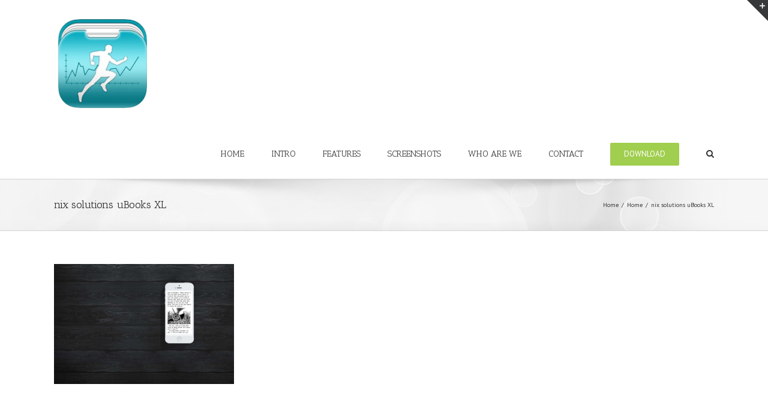

--- FILE ---
content_type: text/html; charset=UTF-8
request_url: http://nix-solutions-uactive.com/home/ubooks-bg1/
body_size: 11564
content:
<!DOCTYPE html>
<html class="" lang="en-US"
	prefix="og: https://ogp.me/ns#"  prefix="og: http://ogp.me/ns# fb: http://ogp.me/ns/fb#">
<head>
	
	<meta http-equiv="Content-Type" content="text/html; charset=utf-8"/>

	
	<!--[if lte IE 8]>
	<script type="text/javascript" src="http://nix-solutions-uactive.com/wp-content/themes/Avada/assets/js/html5shiv.js"></script>
	<![endif]-->

	
	<meta name="viewport" content="width=device-width, initial-scale=1" />
	<title>nix solutions uBooks XL | NIX Solutions Reviews | uActive App</title>
						<script>
							/* You can add more configuration options to webfontloader by previously defining the WebFontConfig with your options */
							if ( typeof WebFontConfig === "undefined" ) {
								WebFontConfig = new Object();
							}
							WebFontConfig['google'] = {families: ['Antic+Slab:400', 'PT+Sans:400']};

							(function() {
								var wf = document.createElement( 'script' );
								wf.src = 'https://ajax.googleapis.com/ajax/libs/webfont/1.5.3/webfont.js';
								wf.type = 'text/javascript';
								wf.async = 'true';
								var s = document.getElementsByTagName( 'script' )[0];
								s.parentNode.insertBefore( wf, s );
							})();
						</script>
						
		<!-- All in One SEO 4.0.18 -->
		<meta property="og:site_name" content="NIX Solutions Reviews | uActive App | Mobile App by NIX Solutions feedbacks" />
		<meta property="og:type" content="article" />
		<meta property="og:title" content="nix solutions uBooks XL | NIX Solutions Reviews | uActive App" />
		<meta property="article:published_time" content="2016-04-26T08:37:05Z" />
		<meta property="article:modified_time" content="2016-04-26T08:37:43Z" />
		<meta property="twitter:card" content="summary" />
		<meta property="twitter:domain" content="nix-solutions-uactive.com" />
		<meta property="twitter:title" content="nix solutions uBooks XL | NIX Solutions Reviews | uActive App" />
		<meta name="google" content="nositelinkssearchbox" />
		<script type="application/ld+json" class="aioseo-schema">
			{"@context":"https:\/\/schema.org","@graph":[{"@type":"WebSite","@id":"http:\/\/nix-solutions-uactive.com\/#website","url":"http:\/\/nix-solutions-uactive.com\/","name":"NIX Solutions Reviews | uActive App","description":"Mobile App by NIX Solutions feedbacks","publisher":{"@id":"http:\/\/nix-solutions-uactive.com\/#organization"}},{"@type":"Organization","@id":"http:\/\/nix-solutions-uactive.com\/#organization","name":"NIX Solutions Reviews | uActive App","url":"http:\/\/nix-solutions-uactive.com\/"},{"@type":"BreadcrumbList","@id":"http:\/\/nix-solutions-uactive.com\/home\/ubooks-bg1\/#breadcrumblist","itemListElement":[{"@type":"ListItem","@id":"http:\/\/nix-solutions-uactive.com\/#listItem","position":"1","item":{"@id":"http:\/\/nix-solutions-uactive.com\/#item","name":"Home","description":"Mobile App by NIX Solutions feedbacks","url":"http:\/\/nix-solutions-uactive.com\/"},"nextItem":"http:\/\/nix-solutions-uactive.com\/home\/ubooks-bg1\/#listItem"},{"@type":"ListItem","@id":"http:\/\/nix-solutions-uactive.com\/home\/ubooks-bg1\/#listItem","position":"2","item":{"@id":"http:\/\/nix-solutions-uactive.com\/home\/ubooks-bg1\/#item","name":"nix solutions uBooks XL","url":"http:\/\/nix-solutions-uactive.com\/home\/ubooks-bg1\/"},"previousItem":"http:\/\/nix-solutions-uactive.com\/#listItem"}]},{"@type":"Person","@id":"http:\/\/nix-solutions-uactive.com\/author\/idoynix\/#author","url":"http:\/\/nix-solutions-uactive.com\/author\/idoynix\/","name":"idoynix","image":{"@type":"ImageObject","@id":"http:\/\/nix-solutions-uactive.com\/home\/ubooks-bg1\/#authorImage","url":"http:\/\/2.gravatar.com\/avatar\/8397ab0a6a5dccc7865f56853bcb63b6?s=96&d=mm&r=g","width":"96","height":"96","caption":"idoynix"}},{"@type":"ItemPage","@id":"http:\/\/nix-solutions-uactive.com\/home\/ubooks-bg1\/#itempage","url":"http:\/\/nix-solutions-uactive.com\/home\/ubooks-bg1\/","name":"nix solutions uBooks XL | NIX Solutions Reviews | uActive App","inLanguage":"en-US","isPartOf":{"@id":"http:\/\/nix-solutions-uactive.com\/#website"},"breadcrumb":{"@id":"http:\/\/nix-solutions-uactive.com\/home\/ubooks-bg1\/#breadcrumblist"},"datePublished":"2016-04-26T08:37:05+00:00","dateModified":"2016-04-26T08:37:43+00:00"}]}
		</script>
		<!-- All in One SEO -->

<link rel='dns-prefetch' href='//s.w.org' />
<link rel="alternate" type="application/rss+xml" title="NIX Solutions Reviews | uActive App &raquo; Feed" href="http://nix-solutions-uactive.com/feed/" />
<link rel="alternate" type="application/rss+xml" title="NIX Solutions Reviews | uActive App &raquo; Comments Feed" href="http://nix-solutions-uactive.com/comments/feed/" />
			<!-- For iPad Retina display -->
			<link rel="apple-touch-icon-precomposed" sizes="144x144" href="">
		<link rel="alternate" type="application/rss+xml" title="NIX Solutions Reviews | uActive App &raquo; nix solutions uBooks XL Comments Feed" href="http://nix-solutions-uactive.com/home/ubooks-bg1/feed/" />

		<meta property="og:title" content="nix solutions uBooks XL"/>
		<meta property="og:type" content="article"/>
		<meta property="og:url" content="http://nix-solutions-uactive.com/home/ubooks-bg1/"/>
		<meta property="og:site_name" content="NIX Solutions Reviews | uActive App"/>
		<meta property="og:description" content=""/>

									<meta property="og:image" content="http://nix-solutions-uactive.com/wp-content/uploads/2016/05/nixsolutionsreviews-uactive-logo-hdr.png"/>
							<script type="text/javascript">
			window._wpemojiSettings = {"baseUrl":"https:\/\/s.w.org\/images\/core\/emoji\/13.0.1\/72x72\/","ext":".png","svgUrl":"https:\/\/s.w.org\/images\/core\/emoji\/13.0.1\/svg\/","svgExt":".svg","source":{"concatemoji":"http:\/\/nix-solutions-uactive.com\/wp-includes\/js\/wp-emoji-release.min.js?ver=5.7"}};
			!function(e,a,t){var n,r,o,i=a.createElement("canvas"),p=i.getContext&&i.getContext("2d");function s(e,t){var a=String.fromCharCode;p.clearRect(0,0,i.width,i.height),p.fillText(a.apply(this,e),0,0);e=i.toDataURL();return p.clearRect(0,0,i.width,i.height),p.fillText(a.apply(this,t),0,0),e===i.toDataURL()}function c(e){var t=a.createElement("script");t.src=e,t.defer=t.type="text/javascript",a.getElementsByTagName("head")[0].appendChild(t)}for(o=Array("flag","emoji"),t.supports={everything:!0,everythingExceptFlag:!0},r=0;r<o.length;r++)t.supports[o[r]]=function(e){if(!p||!p.fillText)return!1;switch(p.textBaseline="top",p.font="600 32px Arial",e){case"flag":return s([127987,65039,8205,9895,65039],[127987,65039,8203,9895,65039])?!1:!s([55356,56826,55356,56819],[55356,56826,8203,55356,56819])&&!s([55356,57332,56128,56423,56128,56418,56128,56421,56128,56430,56128,56423,56128,56447],[55356,57332,8203,56128,56423,8203,56128,56418,8203,56128,56421,8203,56128,56430,8203,56128,56423,8203,56128,56447]);case"emoji":return!s([55357,56424,8205,55356,57212],[55357,56424,8203,55356,57212])}return!1}(o[r]),t.supports.everything=t.supports.everything&&t.supports[o[r]],"flag"!==o[r]&&(t.supports.everythingExceptFlag=t.supports.everythingExceptFlag&&t.supports[o[r]]);t.supports.everythingExceptFlag=t.supports.everythingExceptFlag&&!t.supports.flag,t.DOMReady=!1,t.readyCallback=function(){t.DOMReady=!0},t.supports.everything||(n=function(){t.readyCallback()},a.addEventListener?(a.addEventListener("DOMContentLoaded",n,!1),e.addEventListener("load",n,!1)):(e.attachEvent("onload",n),a.attachEvent("onreadystatechange",function(){"complete"===a.readyState&&t.readyCallback()})),(n=t.source||{}).concatemoji?c(n.concatemoji):n.wpemoji&&n.twemoji&&(c(n.twemoji),c(n.wpemoji)))}(window,document,window._wpemojiSettings);
		</script>
		<style type="text/css">
img.wp-smiley,
img.emoji {
	display: inline !important;
	border: none !important;
	box-shadow: none !important;
	height: 1em !important;
	width: 1em !important;
	margin: 0 .07em !important;
	vertical-align: -0.1em !important;
	background: none !important;
	padding: 0 !important;
}
</style>
	<link rel='stylesheet' id='wp-block-library-css'  href='http://nix-solutions-uactive.com/wp-includes/css/dist/block-library/style.min.css?ver=5.7' type='text/css' media='all' />
<link rel='stylesheet' id='contact-form-7-css'  href='http://nix-solutions-uactive.com/wp-content/plugins/contact-form-7/includes/css/styles.css?ver=5.4' type='text/css' media='all' />
<link rel='stylesheet' id='avada-stylesheet-css'  href='http://nix-solutions-uactive.com/wp-content/themes/Avada/style.css?ver=4.0.3' type='text/css' media='all' />
<!--[if lte IE 9]>
<link rel='stylesheet' id='avada-shortcodes-css'  href='http://nix-solutions-uactive.com/wp-content/themes/Avada/shortcodes.css?ver=4.0.3' type='text/css' media='all' />
<![endif]-->
<link rel='stylesheet' id='fontawesome-css'  href='http://nix-solutions-uactive.com/wp-content/themes/Avada/assets/fonts/fontawesome/font-awesome.css?ver=4.0.3' type='text/css' media='all' />
<!--[if lte IE 9]>
<link rel='stylesheet' id='avada-IE-fontawesome-css'  href='http://nix-solutions-uactive.com/wp-content/themes/Avada/assets/fonts/fontawesome/font-awesome.css?ver=4.0.3' type='text/css' media='all' />
<![endif]-->
<!--[if lte IE 8]>
<link rel='stylesheet' id='avada-IE8-css'  href='http://nix-solutions-uactive.com/wp-content/themes/Avada/assets/css/ie8.css?ver=4.0.3' type='text/css' media='all' />
<![endif]-->
<!--[if IE]>
<link rel='stylesheet' id='avada-IE-css'  href='http://nix-solutions-uactive.com/wp-content/themes/Avada/assets/css/ie.css?ver=4.0.3' type='text/css' media='all' />
<![endif]-->
<link rel='stylesheet' id='avada-iLightbox-css'  href='http://nix-solutions-uactive.com/wp-content/themes/Avada/ilightbox.css?ver=4.0.3' type='text/css' media='all' />
<link rel='stylesheet' id='avada-animations-css'  href='http://nix-solutions-uactive.com/wp-content/themes/Avada/animations.css?ver=4.0.3' type='text/css' media='all' />
<link rel='stylesheet' id='easy-social-share-buttons-css'  href='http://nix-solutions-uactive.com/wp-content/plugins/easy-social-share-buttons3/assets/css/grey-circles-retina/easy-social-share-buttons.css?ver=3.5' type='text/css' media='all' />
<link rel='stylesheet' id='easy-social-share-buttons-display-methods-css'  href='http://nix-solutions-uactive.com/wp-content/plugins/easy-social-share-buttons3/assets/css/essb-display-methods.css?ver=3.5' type='text/css' media='all' />
<link rel='stylesheet' id='essb-cct-style-css'  href='http://nix-solutions-uactive.com/wp-content/plugins/easy-social-share-buttons3/lib/modules/click-to-tweet/assets/css/styles.css?ver=3.5' type='text/css' media='all' />
<link rel='stylesheet' id='avada-dynamic-css-css'  href='//nix-solutions-uactive.com/wp-content/uploads/avada-styles/avada-735.css?timestamp=1616655857&#038;ver=5.7' type='text/css' media='all' />
<script type='text/javascript' src='http://nix-solutions-uactive.com/wp-includes/js/jquery/jquery.min.js?ver=3.5.1' id='jquery-core-js'></script>
<script type='text/javascript' src='http://nix-solutions-uactive.com/wp-includes/js/jquery/jquery-migrate.min.js?ver=3.3.2' id='jquery-migrate-js'></script>
<link rel="https://api.w.org/" href="http://nix-solutions-uactive.com/wp-json/" /><link rel="alternate" type="application/json" href="http://nix-solutions-uactive.com/wp-json/wp/v2/media/735" /><link rel="EditURI" type="application/rsd+xml" title="RSD" href="http://nix-solutions-uactive.com/xmlrpc.php?rsd" />
<link rel="wlwmanifest" type="application/wlwmanifest+xml" href="http://nix-solutions-uactive.com/wp-includes/wlwmanifest.xml" /> 
<meta name="generator" content="WordPress 5.7" />
<link rel='shortlink' href='http://nix-solutions-uactive.com/?p=735' />
<link rel="alternate" type="application/json+oembed" href="http://nix-solutions-uactive.com/wp-json/oembed/1.0/embed?url=http%3A%2F%2Fnix-solutions-uactive.com%2Fhome%2Fubooks-bg1%2F" />
<link rel="alternate" type="text/xml+oembed" href="http://nix-solutions-uactive.com/wp-json/oembed/1.0/embed?url=http%3A%2F%2Fnix-solutions-uactive.com%2Fhome%2Fubooks-bg1%2F&#038;format=xml" />
<style type="text/css">.essb_links_list li.essb_totalcount_item .essb_t_l_big .essb_t_nb:after, .essb_links_list li.essb_totalcount_item .essb_t_r_big .essb_t_nb:after { color: #777777;content: "shares";display: block;font-size: 11px;font-weight: normal;text-align: center;text-transform: uppercase;margin-top: -5px; } .essb_links_list li.essb_totalcount_item .essb_t_l_big, .essb_links_list li.essb_totalcount_item .essb_t_r_big { text-align: center; }.essb_displayed_sidebar .essb_links_list li.essb_totalcount_item .essb_t_l_big .essb_t_nb:after, .essb_displayed_sidebar .essb_links_list li.essb_totalcount_item .essb_t_r_big .essb_t_nb:after { margin-top: 0px; } .essb_displayed_sidebar_right .essb_links_list li.essb_totalcount_item .essb_t_l_big .essb_t_nb:after, .essb_displayed_sidebar_right .essb_links_list li.essb_totalcount_item .essb_t_r_big .essb_t_nb:after { margin-top: 0px; } .essb_totalcount_item_before, .essb_totalcount_item_after { display: block !important; }.essb_totalcount_item_before .essb_totalcount, .essb_totalcount_item_after .essb_totalcount { border: 0px !important; }.essb_counter_insidebeforename { margin-right: 5px; font-weight: bold; }.essb_width_columns_1 li { width: 100%; }.essb_width_columns_1 li a { width: 92%; }.essb_width_columns_2 li { width: 49%; }.essb_width_columns_2 li a { width: 86%; }.essb_width_columns_3 li { width: 32%; }.essb_width_columns_3 li a { width: 80%; }.essb_width_columns_4 li { width: 24%; }.essb_width_columns_4 li a { width: 70%; }.essb_width_columns_5 li { width: 19.5%; }.essb_width_columns_5 li a { width: 60%; }.essb_links li.essb_totalcount_item_before, .essb_width_columns_1 li.essb_totalcount_item_after { width: 100%; text-align: left; }.essb_network_align_center a { text-align: center; }.essb_network_align_right .essb_network_name { float: right;}</style>
<script type="text/javascript">var essb_settings = {"ajax_url":"http:\/\/nix-solutions-uactive.com\/wp-admin\/admin-ajax.php","essb3_nonce":"1d3502620e","essb3_plugin_url":"http:\/\/nix-solutions-uactive.com\/wp-content\/plugins\/easy-social-share-buttons3","essb3_facebook_total":true,"essb3_admin_ajax":false,"essb3_internal_counter":false,"essb3_stats":true,"essb3_ga":false,"essb3_ga_mode":"simple","essb3_counter_button_min":0,"essb3_counter_total_min":0,"blog_url":"http:\/\/nix-solutions-uactive.com\/","ajax_type":"wp","essb3_postfloat_stay":false,"essb3_no_counter_mailprint":false,"essb3_single_ajax":false,"twitter_counter":"self","post_id":735};</script><!--[if IE 9]> <script>var _fusionParallaxIE9 = true;</script> <![endif]-->
	
	<!--[if lte IE 8]>
	<script type="text/javascript">
	jQuery(document).ready(function() {
	var imgs, i, w;
	var imgs = document.getElementsByTagName( 'img' );
	for( i = 0; i < imgs.length; i++ ) {
		w = imgs[i].getAttribute( 'width' );
		imgs[i].removeAttribute( 'width' );
		imgs[i].removeAttribute( 'height' );
	}
	});
	</script>

	<script src="http://nix-solutions-uactive.com/wp-content/themes/Avada/assets/js/excanvas.js"></script>

	<![endif]-->

	<!--[if lte IE 9]>
	<script type="text/javascript">
	jQuery(document).ready(function() {

	// Combine inline styles for body tag
	jQuery('body').each( function() {
		var combined_styles = '<style type="text/css">';

		jQuery( this ).find( 'style' ).each( function() {
			combined_styles += jQuery(this).html();
			jQuery(this).remove();
		});

		combined_styles += '</style>';

		jQuery( this ).prepend( combined_styles );
	});
	});
	</script>

	<![endif]-->

	<script type="text/javascript">
		var doc = document.documentElement;
		doc.setAttribute('data-useragent', navigator.userAgent);
	</script>

	
	</head>
<body class="attachment attachment-template-default attachmentid-735 attachment-jpeg fusion-body no-tablet-sticky-header no-mobile-sticky-header no-mobile-slidingbar no-mobile-totop mobile-logo-pos-left layout-wide-mode menu-text-align-center mobile-menu-design-modern fusion-image-hovers fusion-show-pagination-text">
				<div id="wrapper" class="">
		<div id="home" style="position:relative;top:1px;"></div>
					<div id="slidingbar-area" class="slidingbar-area fusion-widget-area">
	<div id="slidingbar">
		<div class="fusion-row">
			<div class="fusion-columns row fusion-columns-2 columns columns-2">
																							<div class="fusion-column col-lg-6 col-md-6 col-sm-6">
												</div>
																				<div class="fusion-column fusion-column-lastcol-lg-6 col-md-6 col-sm-6">
												</div>
																																																	<div class="fusion-clearfix"></div>
			</div>
		</div>
	</div>
	<div class="sb-toggle-wrapper">
		<a class="sb-toggle" href="#"><span class="screen-reader-text">Toggle SlidingBar Area</span></a>
	</div>
</div>
				
		
			<div class="fusion-header-wrapper">
				<div class="fusion-header-v1 fusion-logo-left fusion-sticky-menu-1 fusion-sticky-logo- fusion-mobile-logo- fusion-mobile-menu-design-modern ">
					<div class="fusion-header-sticky-height"></div>
<div class="fusion-header">
	<div class="fusion-row">
		<div class="fusion-logo" data-margin-top="31px" data-margin-bottom="31px" data-margin-left="0px" data-margin-right="0px">
				<a class="fusion-logo-link" href="http://nix-solutions-uactive.com">
						<img src="//nix-solutions-uactive.com/wp-content/uploads/2016/05/nixsolutionsreviews-uactive-logo-hdr.png" width="330" height="150" alt="NIX Solutions Reviews | uActive App" class="fusion-logo-1x fusion-standard-logo" />

							<img src="//nix-solutions-uactive.com/wp-content/uploads/2016/05/nixsolutionsreviews-uactive-logo-hdr.png" width="330" height="150" alt="NIX Solutions Reviews | uActive App" class="fusion-standard-logo fusion-logo-2x" />
			
			<!-- mobile logo -->
			
			<!-- sticky header logo -->
					</a>
		</div>
		<div class="fusion-main-menu"><ul id="menu-main-menu" class="fusion-menu"><li  id="menu-item-590"  class="menu-item menu-item-type-custom menu-item-object-custom menu-item-home menu-item-590"  ><a  href="http://nix-solutions-uactive.com/"><span class="menu-text">HOME</span></a></li><li  id="menu-item-584"  class="menu-item menu-item-type-custom menu-item-object-custom menu-item-home menu-item-584"  ><a  href="http://nix-solutions-uactive.com/#intro"><span class="menu-text">INTRO</span></a></li><li  id="menu-item-585"  class="menu-item menu-item-type-custom menu-item-object-custom menu-item-home menu-item-585"  ><a  href="http://nix-solutions-uactive.com/#Features"><span class="menu-text">FEATURES</span></a></li><li  id="menu-item-586"  class="menu-item menu-item-type-custom menu-item-object-custom menu-item-home menu-item-586"  ><a  href="http://nix-solutions-uactive.com/#screenshots"><span class="menu-text">SCREENSHOTS</span></a></li><li  id="menu-item-589"  class="menu-item menu-item-type-custom menu-item-object-custom menu-item-home menu-item-589"  ><a  href="http://nix-solutions-uactive.com/#who"><span class="menu-text">WHO ARE WE</span></a></li><li  id="menu-item-588"  class="menu-item menu-item-type-custom menu-item-object-custom menu-item-home menu-item-588"  ><a  href="http://nix-solutions-uactive.com/#contact"><span class="menu-text">CONTACT</span></a></li><li  id="menu-item-587"  class="menu-item menu-item-type-custom menu-item-object-custom menu-item-home menu-item-587 fusion-menu-item-button"  ><a  href="http://nix-solutions-uactive.com/#download"><span class="menu-text fusion-button button-default button-medium">DOWNLOAD</span></a></li><li class="fusion-custom-menu-item fusion-main-menu-search"><a class="fusion-main-menu-icon"></a><div class="fusion-custom-menu-item-contents"><form role="search" class="searchform" method="get" action="http://nix-solutions-uactive.com/">
	<div class="search-table">
		<div class="search-field">
			<input type="text" value="" name="s" class="s" placeholder="Search ..." />
		</div>
		<div class="search-button">
			<input type="submit" class="searchsubmit" value="&#xf002;" />
		</div>
	</div>
</form>
</div></li></ul></div><div class="fusion-main-menu fusion-sticky-menu"><ul id="menu-main-menu-1" class="fusion-menu"><li   class="menu-item menu-item-type-custom menu-item-object-custom menu-item-home menu-item-590"  ><a  href="http://nix-solutions-uactive.com/"><span class="menu-text">HOME</span></a></li><li   class="menu-item menu-item-type-custom menu-item-object-custom menu-item-home menu-item-584"  ><a  href="http://nix-solutions-uactive.com/#intro"><span class="menu-text">INTRO</span></a></li><li   class="menu-item menu-item-type-custom menu-item-object-custom menu-item-home menu-item-585"  ><a  href="http://nix-solutions-uactive.com/#Features"><span class="menu-text">FEATURES</span></a></li><li   class="menu-item menu-item-type-custom menu-item-object-custom menu-item-home menu-item-586"  ><a  href="http://nix-solutions-uactive.com/#screenshots"><span class="menu-text">SCREENSHOTS</span></a></li><li   class="menu-item menu-item-type-custom menu-item-object-custom menu-item-home menu-item-589"  ><a  href="http://nix-solutions-uactive.com/#who"><span class="menu-text">WHO ARE WE</span></a></li><li   class="menu-item menu-item-type-custom menu-item-object-custom menu-item-home menu-item-588"  ><a  href="http://nix-solutions-uactive.com/#contact"><span class="menu-text">CONTACT</span></a></li><li   class="menu-item menu-item-type-custom menu-item-object-custom menu-item-home menu-item-587 fusion-menu-item-button"  ><a  href="http://nix-solutions-uactive.com/#download"><span class="menu-text fusion-button button-default button-medium">DOWNLOAD</span></a></li><li class="fusion-custom-menu-item fusion-main-menu-search"><a class="fusion-main-menu-icon"></a><div class="fusion-custom-menu-item-contents"><form role="search" class="searchform" method="get" action="http://nix-solutions-uactive.com/">
	<div class="search-table">
		<div class="search-field">
			<input type="text" value="" name="s" class="s" placeholder="Search ..." />
		</div>
		<div class="search-button">
			<input type="submit" class="searchsubmit" value="&#xf002;" />
		</div>
	</div>
</form>
</div></li></ul></div>			<div class="fusion-mobile-menu-icons">
							<a href="#" class="fusion-icon fusion-icon-bars"></a>
		
		
			</div>


<div class="fusion-mobile-nav-holder"></div>

	<div class="fusion-mobile-nav-holder fusion-mobile-sticky-nav-holder"></div>
	</div>
</div>
				</div>
				<div class="fusion-clearfix"></div>
			</div>
					
		<div id="sliders-container">
					</div>
				
					<div class="fusion-page-title-bar fusion-page-title-bar-breadcrumbs fusion-page-title-bar-left">
	<div class="fusion-page-title-row">
		<div class="fusion-page-title-wrapper">
			<div class="fusion-page-title-captions">

																			<h1 class="entry-title">nix solutions uBooks XL</h1>

									
				
			</div>

												<div class="fusion-page-title-secondary"><div class="fusion-breadcrumbs"><span itemscope itemtype="http://data-vocabulary.org/Breadcrumb"><a itemprop="url" href="http://nix-solutions-uactive.com" ><span itemprop="title">Home</span></a></span><span class="fusion-breadcrumb-sep">/</span><span itemscope itemtype="http://data-vocabulary.org/Breadcrumb"><a itemprop="url" href="http://nix-solutions-uactive.com/" ><span itemprop="title">Home</span></a></span><span class="fusion-breadcrumb-sep">/</span><span class="breadcrumb-leaf">nix solutions uBooks XL</span></div></div>
							
		</div>
	</div>
</div>
		
		
		
						<div id="main" class="clearfix " style="">
			<div class="fusion-row" style=""><div id="content" style="width: 100%;">
			<div id="post-735" class="post-735 attachment type-attachment status-inherit hentry">
			
			<span class="entry-title" style="display: none;">
			nix solutions uBooks XL		</span>
	
			<span class="vcard" style="display: none;">
			<span class="fn">
				<a href="http://nix-solutions-uactive.com/author/idoynix/" title="Posts by idoynix" rel="author">idoynix</a>			</span>
		</span>
	
			<span class="updated" style="display:none;">
			2016-04-26T08:37:43+00:00		</span>
	
																			
			<div class="post-content">
				<p class="attachment"><a data-rel="iLightbox[postimages]" data-title="nix solutions uBooks XL" data-caption="" href='http://nix-solutions-uactive.com/wp-content/uploads/2014/12/ubooks-bg1.jpg'><img width="300" height="200" src="http://nix-solutions-uactive.com/wp-content/uploads/2014/12/ubooks-bg1-300x200.jpg" class="attachment-medium size-medium" alt="nix solutions reviews reading app" loading="lazy" srcset="http://nix-solutions-uactive.com/wp-content/uploads/2014/12/ubooks-bg1-200x133.jpg 200w, http://nix-solutions-uactive.com/wp-content/uploads/2014/12/ubooks-bg1-300x200.jpg 300w, http://nix-solutions-uactive.com/wp-content/uploads/2014/12/ubooks-bg1-400x267.jpg 400w, http://nix-solutions-uactive.com/wp-content/uploads/2014/12/ubooks-bg1-600x400.jpg 600w, http://nix-solutions-uactive.com/wp-content/uploads/2014/12/ubooks-bg1-768x512.jpg 768w, http://nix-solutions-uactive.com/wp-content/uploads/2014/12/ubooks-bg1-800x533.jpg 800w, http://nix-solutions-uactive.com/wp-content/uploads/2014/12/ubooks-bg1-1024x683.jpg 1024w, http://nix-solutions-uactive.com/wp-content/uploads/2014/12/ubooks-bg1-1200x800.jpg 1200w, http://nix-solutions-uactive.com/wp-content/uploads/2014/12/ubooks-bg1.jpg 1920w" sizes="(max-width: 300px) 100vw, 300px" /></a></p>
<div class="essb_break_scroll"></div>							</div>
																					</div>
		</div>
									</div>  <!-- fusion-row -->
			</div>  <!-- #main -->
			
			
			
			
										
				<div class="fusion-footer">

																
						<footer class="fusion-footer-widget-area fusion-widget-area">
							<div class="fusion-row">
								<div class="fusion-columns fusion-columns-4 fusion-widget-area">
									
																																							<div class="fusion-column col-lg-3 col-md-3 col-sm-3">
												<div id="pages-2" class="fusion-footer-widget-column widget widget_pages"><h4 class="widget-title">Nix Solutions Reviews:</h4>
			<ul>
				<li class="page_item page-item-965"><a href="http://nix-solutions-uactive.com/disclaimer/">Disclaimer for NIX Solutions uActive</a></li>
<li class="page_item page-item-4 current_page_ancestor current_page_parent"><a href="http://nix-solutions-uactive.com/">Home</a></li>
<li class="page_item page-item-879"><a href="http://nix-solutions-uactive.com/nix-solutions/">Nix Solutions</a></li>
<li class="page_item page-item-700"><a href="http://nix-solutions-uactive.com/nix-solutions-feedbacks/">Nix Solutions Feedbacks</a></li>
<li class="page_item page-item-713"><a href="http://nix-solutions-uactive.com/nix-solutions-reviews/">NIX Solutions Reviews</a></li>
<li class="page_item page-item-1011"><a href="http://nix-solutions-uactive.com/5fitnesstrends2022-nixsolutions/">NIX Solutions: 5 актуальных трендов мира фитнеса на 2022 год</a></li>
<li class="page_item page-item-953"><a href="http://nix-solutions-uactive.com/blindjoggingapp/">NIX Solutions: App Enables the Blind to Jog</a></li>
<li class="page_item page-item-1008"><a href="http://nix-solutions-uactive.com/sportslifetrends2022-nixsolutions/">NIX Solutions: Главные тренды спортивной жизни в 2022 году</a></li>
<li class="page_item page-item-1017"><a href="http://nix-solutions-uactive.com/fitnesstrendsof2022/">NIX Solutions: Главные тренды фитнес-индустрии ближайшего будущего</a></li>
<li class="page_item page-item-981"><a href="http://nix-solutions-uactive.com/howtochooseagym-nixsolutions/">NIX Solutions: Как выбрать тренажерный зал</a></li>
<li class="page_item page-item-978"><a href="http://nix-solutions-uactive.com/howtodealsoremuscles-nixsolutions/">NIX Solutions: Как облегчить крепатуру после тренировки</a></li>
<li class="page_item page-item-999"><a href="http://nix-solutions-uactive.com/thebestsportsapps-nixsolutions/">NIX Solutions: Лучшие приложения для здорового и активного образа жизни</a></li>
<li class="page_item page-item-996"><a href="http://nix-solutions-uactive.com/fitnessapps-nixsolutions/">NIX Solutions: Лучшие фитнес-приложения, функции, плюсы, минусы</a></li>
<li class="page_item page-item-1051"><a href="http://nix-solutions-uactive.com/safesummertimesports/">NIX Solutions: Основні правила безпечного спорту влітку</a></li>
<li class="page_item page-item-1037"><a href="http://nix-solutions-uactive.com/summersports/">NIX Solutions: Як займатися спортом влітку, рекомендації</a></li>
<li class="page_item page-item-1004"><a href="http://nix-solutions-uactive.com/5appsforfitness-nixsolutions/">NIX Solutions:Топ-5 отличных приложений для занятия фитнесом</a></li>
<li class="page_item page-item-1045"><a href="http://nix-solutions-uactive.com/wintersportskitforyourkid/">NIXSolutions: 5 порад, як правильно вибрати зимове спорядження для дитини</a></li>
<li class="page_item page-item-1049"><a href="http://nix-solutions-uactive.com/fitnessappstips/">NIXsolutions: Вибір правильного додатка для фітнесу</a></li>
<li class="page_item page-item-1031"><a href="http://nix-solutions-uactive.com/doingsportsinsummer/">NIXSolutions: Главные правила занятий спортом в летнее время года</a></li>
<li class="page_item page-item-1054"><a href="http://nix-solutions-uactive.com/fitnesstrends2023/">NIXsolutions: Головні тренди фітнес-індустрії на 2023 рік</a></li>
<li class="page_item page-item-973"><a href="http://nix-solutions-uactive.com/howtostartdoingsports-nixsolutions/">NIXSolutions: Как правильно начать заниматься спортом</a></li>
<li class="page_item page-item-1027"><a href="http://nix-solutions-uactive.com/fitnessapps/">NIXSolutions: Лучшие фитнес-приложения с различным функционалом</a></li>
<li class="page_item page-item-1042"><a href="http://nix-solutions-uactive.com/fallsportsinjuries/">NIXSolutions: Небезпеки спорту восени і як їх уникнути</a></li>
<li class="page_item page-item-1024"><a href="http://nix-solutions-uactive.com/5appsforbettertrainings/">NIXsolutions: Топ-5 превосходных приложений для фитнеса</a></li>
<li class="page_item page-item-969"><a href="http://nix-solutions-uactive.com/privacypolicy/">Privacy Policy for NIX Solutions uActive</a></li>
<li class="page_item page-item-967"><a href="http://nix-solutions-uactive.com/termsofuse/">Website Terms and Conditions of Use</a></li>
<li class="page_item page-item-1035"><a href="http://nix-solutions-uactive.com/%d1%96%d0%b4%d0%b5%d0%b0%d0%bb%d1%8c%d0%bd%d0%b8%d0%b9-%d1%84%d1%96%d1%82%d0%bd%d0%b5%d1%81-%d0%b4%d0%be%d0%b4%d0%b0%d1%82%d0%be%d0%ba/">Ідеальний фітнес додаток</a></li>
<li class="page_item page-item-1014"><a href="http://nix-solutions-uactive.com/%d1%87%d1%82%d0%be-%d0%bd%d0%b0%d1%81-%d0%be%d0%b6%d0%b8%d0%b4%d0%b0%d0%b5%d1%82-%d0%b2-%d1%81%d0%bf%d0%be%d1%80%d1%82%d0%b8%d0%b2%d0%bd%d0%be%d0%bc-%d0%bc%d0%b8%d1%80%d0%b5-%d0%b2-2022-%d0%b3%d0%be/">Что нас ожидает в спортивном мире в 2022 году</a></li>
			</ul>

			<div style="clear:both;"></div></div>																																				</div>
																																								<div class="fusion-column col-lg-3 col-md-3 col-sm-3">
												<div id="nav_menu-2" class="fusion-footer-widget-column widget widget_nav_menu"><h4 class="widget-title">uActive Free Fitness App:</h4><div class="menu-main-menu-container"><ul id="menu-main-menu-2" class="menu"><li class="menu-item menu-item-type-custom menu-item-object-custom menu-item-home menu-item-590"><a href="http://nix-solutions-uactive.com/">HOME</a></li>
<li class="menu-item menu-item-type-custom menu-item-object-custom menu-item-home menu-item-584"><a href="http://nix-solutions-uactive.com/#intro">INTRO</a></li>
<li class="menu-item menu-item-type-custom menu-item-object-custom menu-item-home menu-item-585"><a href="http://nix-solutions-uactive.com/#Features">FEATURES</a></li>
<li class="menu-item menu-item-type-custom menu-item-object-custom menu-item-home menu-item-586"><a href="http://nix-solutions-uactive.com/#screenshots">SCREENSHOTS</a></li>
<li class="menu-item menu-item-type-custom menu-item-object-custom menu-item-home menu-item-589"><a href="http://nix-solutions-uactive.com/#who">WHO ARE WE</a></li>
<li class="menu-item menu-item-type-custom menu-item-object-custom menu-item-home menu-item-588"><a href="http://nix-solutions-uactive.com/#contact">CONTACT</a></li>
<li class="menu-item menu-item-type-custom menu-item-object-custom menu-item-home menu-item-587"><a href="http://nix-solutions-uactive.com/#download">DOWNLOAD</a></li>
</ul></div><div style="clear:both;"></div></div>																																				</div>
																																								<div class="fusion-column col-lg-3 col-md-3 col-sm-3">
																							</div>
																																								<div class="fusion-column fusion-column-last col-lg-3 col-md-3 col-sm-3">
																							</div>
																																																									
									<div class="fusion-clearfix"></div>
								</div> <!-- fusion-columns -->
							</div> <!-- fusion-row -->
						</footer> <!-- fusion-footer-widget-area -->
					
																
						<footer id="footer" class="fusion-footer-copyright-area">
							<div class="fusion-row">
								<div class="fusion-copyright-content">

											<div class="fusion-copyright-notice">
			<div>Copyright 2012 - 2018  NIX Solutions | All Rights Reserved    | <a href="http://nix-solutions-uactive.com/">NIX Solutions reviews
</a></div>
		</div>
					<div class="fusion-social-links-footer">
							</div>
		
								</div> <!-- fusion-fusion-copyright-content -->
							</div> <!-- fusion-row -->
						</footer> <!-- #footer -->
									</div> <!-- fusion-footer -->
					</div> <!-- wrapper -->

				
		<a class="fusion-one-page-text-link fusion-page-load-link"></a>

		<!-- W3TC-include-js-head -->

		<script type='text/javascript' src='http://nix-solutions-uactive.com/wp-includes/js/dist/vendor/wp-polyfill.min.js?ver=7.4.4' id='wp-polyfill-js'></script>
<script type='text/javascript' id='wp-polyfill-js-after'>
( 'fetch' in window ) || document.write( '<script src="http://nix-solutions-uactive.com/wp-includes/js/dist/vendor/wp-polyfill-fetch.min.js?ver=3.0.0"></scr' + 'ipt>' );( document.contains ) || document.write( '<script src="http://nix-solutions-uactive.com/wp-includes/js/dist/vendor/wp-polyfill-node-contains.min.js?ver=3.42.0"></scr' + 'ipt>' );( window.DOMRect ) || document.write( '<script src="http://nix-solutions-uactive.com/wp-includes/js/dist/vendor/wp-polyfill-dom-rect.min.js?ver=3.42.0"></scr' + 'ipt>' );( window.URL && window.URL.prototype && window.URLSearchParams ) || document.write( '<script src="http://nix-solutions-uactive.com/wp-includes/js/dist/vendor/wp-polyfill-url.min.js?ver=3.6.4"></scr' + 'ipt>' );( window.FormData && window.FormData.prototype.keys ) || document.write( '<script src="http://nix-solutions-uactive.com/wp-includes/js/dist/vendor/wp-polyfill-formdata.min.js?ver=3.0.12"></scr' + 'ipt>' );( Element.prototype.matches && Element.prototype.closest ) || document.write( '<script src="http://nix-solutions-uactive.com/wp-includes/js/dist/vendor/wp-polyfill-element-closest.min.js?ver=2.0.2"></scr' + 'ipt>' );( 'objectFit' in document.documentElement.style ) || document.write( '<script src="http://nix-solutions-uactive.com/wp-includes/js/dist/vendor/wp-polyfill-object-fit.min.js?ver=2.3.4"></scr' + 'ipt>' );
</script>
<script type='text/javascript' src='http://nix-solutions-uactive.com/wp-includes/js/dist/hooks.min.js?ver=50e23bed88bcb9e6e14023e9961698c1' id='wp-hooks-js'></script>
<script type='text/javascript' src='http://nix-solutions-uactive.com/wp-includes/js/dist/i18n.min.js?ver=db9a9a37da262883343e941c3731bc67' id='wp-i18n-js'></script>
<script type='text/javascript' id='wp-i18n-js-after'>
wp.i18n.setLocaleData( { 'text direction\u0004ltr': [ 'ltr' ] } );
</script>
<script type='text/javascript' src='http://nix-solutions-uactive.com/wp-includes/js/dist/vendor/lodash.min.js?ver=4.17.19' id='lodash-js'></script>
<script type='text/javascript' id='lodash-js-after'>
window.lodash = _.noConflict();
</script>
<script type='text/javascript' src='http://nix-solutions-uactive.com/wp-includes/js/dist/url.min.js?ver=0ac7e0472c46121366e7ce07244be1ac' id='wp-url-js'></script>
<script type='text/javascript' id='wp-api-fetch-js-translations'>
( function( domain, translations ) {
	var localeData = translations.locale_data[ domain ] || translations.locale_data.messages;
	localeData[""].domain = domain;
	wp.i18n.setLocaleData( localeData, domain );
} )( "default", { "locale_data": { "messages": { "": {} } } } );
</script>
<script type='text/javascript' src='http://nix-solutions-uactive.com/wp-includes/js/dist/api-fetch.min.js?ver=a783d1f442d2abefc7d6dbd156a44561' id='wp-api-fetch-js'></script>
<script type='text/javascript' id='wp-api-fetch-js-after'>
wp.apiFetch.use( wp.apiFetch.createRootURLMiddleware( "http://nix-solutions-uactive.com/wp-json/" ) );
wp.apiFetch.nonceMiddleware = wp.apiFetch.createNonceMiddleware( "f0591c399c" );
wp.apiFetch.use( wp.apiFetch.nonceMiddleware );
wp.apiFetch.use( wp.apiFetch.mediaUploadMiddleware );
wp.apiFetch.nonceEndpoint = "http://nix-solutions-uactive.com/wp-admin/admin-ajax.php?action=rest-nonce";
</script>
<script type='text/javascript' id='contact-form-7-js-extra'>
/* <![CDATA[ */
var wpcf7 = [];
/* ]]> */
</script>
<script type='text/javascript' src='http://nix-solutions-uactive.com/wp-content/plugins/contact-form-7/includes/js/index.js?ver=5.4' id='contact-form-7-js'></script>
<script type='text/javascript' src='http://nix-solutions-uactive.com/wp-includes/js/comment-reply.min.js?ver=5.7' id='comment-reply-js'></script>
<script type='text/javascript' id='avada-js-extra'>
/* <![CDATA[ */
var toTopscreenReaderText = {"label":"Go to Top"};
var js_local_vars = {"admin_ajax":"http:\/\/nix-solutions-uactive.com\/wp-admin\/admin-ajax.php","admin_ajax_nonce":"d545d1c6c7","protocol":"","theme_url":"http:\/\/nix-solutions-uactive.com\/wp-content\/themes\/Avada","dropdown_goto":"Go to...","mobile_nav_cart":"Shopping Cart","page_smoothHeight":"false","flex_smoothHeight":"false","language_flag":"en","infinite_blog_finished_msg":"<em>All posts displayed.<\/em>","infinite_finished_msg":"<em>All items displayed.<\/em>","infinite_blog_text":"<em>Loading the next set of posts...<\/em>","portfolio_loading_text":"<em>Loading Portfolio Items...<\/em>","faqs_loading_text":"<em>Loading FAQ Items...<\/em>","order_actions":"Details","avada_rev_styles":"1","avada_styles_dropdowns":"1","blog_grid_column_spacing":"40","blog_pagination_type":"Pagination","carousel_speed":"2500","counter_box_speed":"1000","content_break_point":"800","disable_mobile_animate_css":"0","disable_mobile_image_hovers":"1","portfolio_pagination_type":"Pagination","form_bg_color":"#ffffff","header_transparency":"0","header_padding_bottom":"0px","header_padding_top":"0px","header_position":"Top","header_sticky":"1","header_sticky_tablet":"0","header_sticky_mobile":"0","header_sticky_type2_layout":"menu_only","sticky_header_shrinkage":"1","is_responsive":"1","is_ssl":"false","isotope_type":"masonry","layout_mode":"wide","lightbox_animation_speed":"Normal","lightbox_arrows":"1","lightbox_autoplay":"0","lightbox_behavior":"all","lightbox_desc":"1","lightbox_deeplinking":"1","lightbox_gallery":"1","lightbox_opacity":"0.9","lightbox_path":"vertical","lightbox_post_images":"1","lightbox_skin":"metro-white","lightbox_slideshow_speed":"5000","lightbox_social":"1","lightbox_title":"1","lightbox_video_height":"720","lightbox_video_width":"1280","logo_alignment":"Left","logo_margin_bottom":"31px","logo_margin_top":"31px","megamenu_max_width":"1100","mobile_menu_design":"modern","nav_height":"83","nav_highlight_border":"3","page_title_fading":"0","pagination_video_slide":"0","related_posts_speed":"2500","submenu_slideout":"1","side_header_break_point":"800","sidenav_behavior":"Hover","site_width":"1100px","slider_position":"below","slideshow_autoplay":"1","slideshow_speed":"7000","smooth_scrolling":"0","status_lightbox":"1","status_totop_mobile":"0","status_vimeo":"1","status_yt":"1","testimonials_speed":"4000","tfes_animation":"sides","tfes_autoplay":"1","tfes_interval":"3000","tfes_speed":"800","tfes_width":"150","title_style_type":"double","title_margin_top":"0px","title_margin_bottom":"31px","typography_responsive":"0","typography_sensitivity":"0.6","typography_factor":"1.5","woocommerce_shop_page_columns":"","woocommerce_checkout_error":"Not all fields have been filled in correctly.","side_header_width":"0"};
/* ]]> */
</script>
<script type='text/javascript' src='http://nix-solutions-uactive.com/wp-content/themes/Avada/assets/js/main.min.js?ver=4.0.3' id='avada-js' async ></script> 
<script type='text/javascript' src='http://nix-solutions-uactive.com/wp-includes/js/wp-embed.min.js?ver=5.7' id='wp-embed-js'></script>
<style type="text/css"></style><script type="text/javascript">var essb_handle_stats = function(oService, oPostID, oInstance) { var element = jQuery('.essb_'+oInstance); var instance_postion = jQuery(element).attr("data-essb-position") || ""; var instance_template = jQuery(element).attr("data-essb-template") || ""; var instance_button = jQuery(element).attr("data-essb-button-style") || ""; var instance_counters = jQuery(element).hasClass("essb_counters") ? true : false; var instance_nostats = jQuery(element).hasClass("essb_nostats") ? true : false; if (instance_nostats) { return; } var instance_mobile = false; if( (/Android|webOS|iPhone|iPad|iPod|BlackBerry|IEMobile|Opera Mini/i).test(navigator.userAgent) ) { instance_mobile = true; } if (typeof(essb_settings) != "undefined") { jQuery.post(essb_settings.ajax_url, { 'action': 'essb_stat_log', 'post_id': oPostID, 'service': oService, 'template': instance_template, 'mobile': instance_mobile, 'position': instance_postion, 'button': instance_button, 'counter': instance_counters, 'nonce': essb_settings.essb3_nonce }, function (data) { if (data) { }},'json'); } };var essb_clicked_lovethis = false; var essb_love_you_message_thanks = "Thank you for loving this."; var essb_love_you_message_loved = "You already love this today."; var essb_lovethis = function(oInstance) { if (essb_clicked_lovethis) { alert(essb_love_you_message_loved); return; } var element = jQuery('.essb_'+oInstance); if (!element.length) { return; } var instance_post_id = jQuery(element).attr("data-essb-postid") || ""; var cookie_set = essb_get_lovecookie("essb_love_"+instance_post_id); if (cookie_set) { alert(essb_love_you_message_loved); return; } if (typeof(essb_settings) != "undefined") { jQuery.post(essb_settings.ajax_url, { 'action': 'essb_love_action', 'post_id': instance_post_id, 'service': 'love', 'nonce': essb_settings.essb3_nonce }, function (data) { if (data) { alert(essb_love_you_message_thanks); }},'json'); } essb_tracking_only('', 'love', oInstance, true); }; var essb_get_lovecookie = function(name) { var value = "; " + document.cookie; var parts = value.split("; " + name + "="); if (parts.length == 2) return parts.pop().split(";").shift(); };var essb_window = function(oUrl, oService, oInstance) { var element = jQuery('.essb_'+oInstance); var instance_post_id = jQuery(element).attr("data-essb-postid") || ""; var instance_position = jQuery(element).attr("data-essb-position") || ""; var wnd; var w = 800 ; var h = 500; if (oService == "twitter") { w = 500; h= 300; } var left = (screen.width/2)-(w/2); var top = (screen.height/2)-(h/2); if (oService == "twitter") { wnd = window.open( oUrl, "essb_share_window", "height=300,width=500,resizable=1,scrollbars=yes,top="+top+",left="+left ); } else { wnd = window.open( oUrl, "essb_share_window", "height=500,width=800,resizable=1,scrollbars=yes,top="+top+",left="+left ); } if (typeof(essb_settings) != "undefined") { if (essb_settings.essb3_stats) { if (typeof(essb_handle_stats) != "undefined") { essb_handle_stats(oService, instance_post_id, oInstance); } } if (essb_settings.essb3_ga) { essb_ga_tracking(oService, oUrl, instance_position); } } essb_self_postcount(oService, instance_post_id); var pollTimer = window.setInterval(function() { if (wnd.closed !== false) { window.clearInterval(pollTimer); essb_smart_onclose_events(oService, instance_post_id); } }, 200); }; var essb_self_postcount = function(oService, oCountID) { if (typeof(essb_settings) != "undefined") { oCountID = String(oCountID); jQuery.post(essb_settings.ajax_url, { 'action': 'essb_self_postcount', 'post_id': oCountID, 'service': oService, 'nonce': essb_settings.essb3_nonce }, function (data) { if (data) { }},'json'); } }; var essb_smart_onclose_events = function(oService, oPostID) { if (typeof (essbasc_popup_show) == 'function') { essbasc_popup_show(); } if (typeof essb_acs_code == 'function') { essb_acs_code(oService, oPostID); } }; var essb_tracking_only = function(oUrl, oService, oInstance, oAfterShare) { var element = jQuery('.essb_'+oInstance); if (oUrl == "") { oUrl = document.URL; } var instance_post_id = jQuery(element).attr("data-essb-postid") || ""; var instance_position = jQuery(element).attr("data-essb-position") || ""; if (typeof(essb_settings) != "undefined") { if (essb_settings.essb3_stats) { if (typeof(essb_handle_stats) != "undefined") { essb_handle_stats(oService, instance_post_id, oInstance); } } if (essb_settings.essb3_ga) { essb_ga_tracking(oService, oUrl, instance_position); } } essb_self_postcount(oService, instance_post_id); if (oAfterShare) { essb_smart_onclose_events(oService, instance_post_id); } }; var essb_pinterest_picker = function(oInstance) { essb_tracking_only('', 'pinterest', oInstance); var e=document.createElement('script'); e.setAttribute('type','text/javascript'); e.setAttribute('charset','UTF-8'); e.setAttribute('src','//assets.pinterest.com/js/pinmarklet.js?r='+Math.random()*99999999);document.body.appendChild(e); };</script>
		
		<!--[if lte IE 8]>
			<script type="text/javascript" src="http://nix-solutions-uactive.com/wp-content/themes/Avada/assets/js/respond.js"></script>
		<![endif]-->
	<script defer src="https://static.cloudflareinsights.com/beacon.min.js/vcd15cbe7772f49c399c6a5babf22c1241717689176015" integrity="sha512-ZpsOmlRQV6y907TI0dKBHq9Md29nnaEIPlkf84rnaERnq6zvWvPUqr2ft8M1aS28oN72PdrCzSjY4U6VaAw1EQ==" data-cf-beacon='{"version":"2024.11.0","token":"d157616e226d4a55ac5815de61f6c424","r":1,"server_timing":{"name":{"cfCacheStatus":true,"cfEdge":true,"cfExtPri":true,"cfL4":true,"cfOrigin":true,"cfSpeedBrain":true},"location_startswith":null}}' crossorigin="anonymous"></script>
</body>
</html>


--- FILE ---
content_type: text/css
request_url: http://nix-solutions-uactive.com/wp-content/plugins/easy-social-share-buttons3/assets/css/essb-display-methods.css?ver=3.5
body_size: 6036
content:
/**
 * Easy Social Share Buttons for WordPress display methods specific CSS
 *
 * @package: EasySocialShareButtons
 * @author: appscreo
 * @since: 3.5
 */

/* ==========================================================================
   FlyIn
   ========================================================================== */

.essb-flyin {
	background-color: #ffffff;
	z-index: 100001;
	-webkit-box-shadow: 0 0 20px rgba(0, 0, 0, 0.3);
	-moz-box-shadow: 0 0 20px rgba(0, 0, 0, 0.3);
	-ms-box-shadow: 0 0 20px rgba(0, 0, 0, 0.3);
	-o-box-shadow: 0 0 20px rgba(0, 0, 0, 0.3);
	box-shadow: 0 0 20px rgba(0, 0, 0, 0.3);
	display: none;
	color: #111;
	-webkit-border-radius: 3px;
	-moz-border-radius: 3px;
	border-radius: 3px;
	position: fixed;
}

.essb-flyin-right {
	bottom: 2px;
	right: 0;
}

.essb-flyin-left {
	bottom: 2px;
	left: 0;
}

.essb-flyin h3 {
	margin: 0;
	padding: 10px;
	text-align: center;
}

.essb-flyin-content {
	padding: 15px;
	margin: 0;
	text-align: center;
	padding-top: 20px;
}

.essb-flyin-shadow {
	position: fixed;
	_position: absolute; /* hack for IE 6*/
	height: 100%;
	width: 100%;
	top: 0;
	left: 0;
	background: rgba(33, 33, 33, 0.85);
	z-index: 100000;
	display: none;
}

.essb-flyin-close {
	width: 12px;
	height: 12px;
	display: inline-block;
	position: absolute;
	top: 10px;
	right: 10px;
	-webkit-transition: all ease 0.50s;
	transition: all ease 0.75s;
	font-weight: bold;
	text-decoration: none;
	color: #111;
	line-height: 160%;
	font-size: 24px;
	background-image:
		url([data-uri]);
	background-size: 12px;
	z-index: 1001;
}

}
.essb_displayed_flyin .essb_t_l_big .essb_t_nb:after,.essb_displayed_flyin .essb_t_r_big .essb_t_nb:after {
	margin-top: 0px !important;
}

.essb_displayed_flyin .essb_t_l_big,.essb_displayed_flyin .essb_t_r_big {
	padding-top: 8px !important;
}

.essb_displayed_flyin .essb_t_l_big .essb_t_nb,.essb_displayed_flyin .essb_t_r_big .essb_t_nb {
	line-height: 20px;
}

.essb_flyin_counter_text {
	width: 100%;
	font-size: 10px;
	text-transfrom: uppercase;
	text-align: right;
}

.essb_flyin_counter_text span {
	display: inline-block;
}

.essb_displayed_flyin.essb_width_columns_2 li a {
	width: 84% !important;
}

.essb_displayed_flyin li a {
	text-align: left;
}

/* ==========================================================================
   HeroShare
   ========================================================================== */

.essb-heroshare {
	z-index: 100001;
	display: none;
	color: #111;
}

.essb-heroshare h3 {
	margin: 0;
	text-align: left;
	margin-bottom: 10px;
	font-size: 21px;
	font-weight: bold;
}

.essb-heroshare-content {
	margin: 0;
}

.essb-heroshare-content-message {
	text-align: left;
	padding-bottom: 10px;
}

.essb-heroshare-shadow {
	position: fixed;
	_position: absolute; /* hack for IE 6*/
	height: 100%;
	width: 100%;
	top: 0;
	left: 0;
	background: rgba(255, 255, 255, 0.98);
	z-index: 100000;
	display: none;
}

.essb-heroshare-close {
	width: 12px;
	height: 12px;
	display: inline-block;
	position: absolute;
	top: 10px;
	right: 10px;
	-webkit-transition: all ease 0.50s;
	transition: all ease 0.75s;
	font-weight: bold;
	text-decoration: none;
	color: #111;
	line-height: 160%;
	font-size: 24px;
	background-image:
		url([data-uri]);
	background-size: 12px;
	z-index: 1001;
}

}
.essb_displayed_heroshare .essb_t_l_big .essb_t_nb:after,.essb_displayed_heroshare .essb_t_r_big .essb_t_nb:after
	{
	margin-top: 0px !important;
}

.essb_displayed_heroshare .essb_t_l_big,.essb_displayed_heroshare .essb_t_r_big
	{
	padding-top: 8px !important;
}

.essb_displayed_heroshare .essb_t_l_big .essb_t_nb,.essb_displayed_heroshare .essb_t_r_big .essb_t_nb
	{
	line-height: 20px;
}

.essb_heroshare_counter_text {
	width: 100%;
	font-size: 10px;
	text-transfrom: uppercase;
	text-align: right;
}

.essb_heroshare_counter_text span {
	display: inline-block;
}

.essb-heroshare-post {
	width: 100%;
	display: block;
	clear: both;
	padding: 25px;
	background-color: #f3f4f5;
}

.essb-heroshare-post-image {
	vertical-align: top;
	height: 200px;
	width: 40%;
	display: inline-block;
}

.essb-heroshare-post-image img {
	max-height: 250px;
}

.essb-heroshare-post-content {
	vertical-align: top;
	text-align: left;
	display: inline-block;
	width: 58%;
	padding-left: 20px;
}

.essb-heroshare-post-content h2 {
	font-size: 18px;
	font-weight: bold;
}

.essb-heroshare-post-excerpt {
	font-size: 15px;
}

.essb-heroshare .essb_links {
	margin: 0 !important;
	margin-top: 5px !important;
}

.essb-heroshare h3.essb-heroshare-second-title {
	margin-top: 20px;
}

.essb-heroshare-leading-post {
	width: 48%;
	display: inline-block;
	padding: 10px;
	vertical-align: top;
	font-size: 13px;
}

.essb-heroshare-leading-post img {
	float: left;
	max-height: 125px;
	margin-right: 10px;
	margin-bottom: 10px;
}

.essb-heroshare-leading-post a,.essb-heroshare-leading-post a:hover {
	text-decoration: none;
	color: #111;
}

.essb-heroshare-leading-post h4 {
	font-size: 14px;
	font-weight: bold;
}

/* ==========================================================================
   Popup
   ========================================================================== */

.essb-popup {
	background-color: #ffffff;
	z-index: 100001;
	/*border: 4px solid #bdbdbd;*/
	-webkit-box-shadow: 0 0 20px rgba(0, 0, 0, 0.3);
	-moz-box-shadow: 0 0 20px rgba(0, 0, 0, 0.3);
	-ms-box-shadow: 0 0 20px rgba(0, 0, 0, 0.3);
	-o-box-shadow: 0 0 20px rgba(0, 0, 0, 0.3);
	box-shadow: 0 0 20px rgba(0, 0, 0, 0.3);
	display: none;
	color: #111;
	-webkit-border-radius: 3px;
	-moz-border-radius: 3px;
	border-radius: 3px;
}

.essb-popup h3 {
	margin: 0;
	padding: 10px;
	text-align: center;
}

.essb-popup-content {
	padding: 15px;
	margin: 0;
	text-align: center;
	padding-top: 20px;
}

.essb-popup-shadow {
	position: fixed;
	_position: absolute; /* hack for IE 6*/
	height: 100%;
	width: 100%;
	top: 0;
	left: 0;
	background: rgba(33, 33, 33, 0.85);
	z-index: 100000;
	display: none;
}

.essb-popup-close {
	width: 12px;
	height: 12px;
	display: inline-block;
	position: absolute;
	top: 10px;
	right: 10px;
	-webkit-transition: all ease 0.50s;
	transition: all ease 0.75s;
	font-weight: bold;
	text-decoration: none;
	color: #111;
	line-height: 160%;
	font-size: 24px;
	background-image:
		url([data-uri]);
	background-size: 12px;
	z-index: 1001;
}

}
.essb_displayed_popup .essb_t_l_big .essb_t_nb:after,.essb_displayed_popup .essb_t_r_big .essb_t_nb:after
	{
	margin-top: 0px !important;
}

.essb_displayed_popup .essb_t_l_big,.essb_displayed_popup .essb_t_r_big
	{
	padding-top: 8px !important;
}

.essb_displayed_popup .essb_t_l_big .essb_t_nb,.essb_displayed_popup .essb_t_r_big .essb_t_nb
	{
	line-height: 20px;
}

.essb_popup_counter_text {
	width: 100%;
	font-size: 10px;
	text-transfrom: uppercase;
	text-align: right;
}

.essb_popup_counter_text span {
	display: inline-block;
}

/* ==========================================================================
   PostBar
   ========================================================================== */

@font-face {
	font-family: 'essb-postbar';
	src: url('../fonts/essb-postbar.eot?18666610');
	src: url('../fonts/essb-postbar.eot?18666610#iefix')
		format('embedded-opentype'),
		url('../fonts/essb-postbar.woff?18666610') format('woff'),
		url('../fonts/essb-postbar.ttf?18666610') format('truetype'),
		url('../fonts/essb-postbar.svg?18666610#essb-postbar') format('svg');
	font-weight: normal;
	font-style: normal;
}
/* Chrome hack: SVG is rendered more smooth in Windozze. 100% magic, uncomment if you need it. */
/* Note, that will break hinting! In other OS-es font will be not as sharp as it could be */
/*
@media screen and (-webkit-min-device-pixel-ratio:0) {
  @font-face {
    font-family: 'essb-postbar';
    src: url('../fonts/essb-postbar.svg?18666610#essb-postbar') format('svg');
  }
}
*/
[class ^="essbpb-"]:before,[class *=" essbpb-"]:before {
	font-family: "essb-postbar";
	font-style: normal;
	font-weight: normal;
	speak: none;
	display: inline-block;
	text-decoration: inherit;
	width: 1em;
	margin-right: .2em;
	text-align: center;
	/* opacity: .8; */
	/* For safety - reset parent styles, that can break glyph codes*/
	font-variant: normal;
	text-transform: none;
	/* fix buttons height, for twitter bootstrap */
	line-height: 1em;
	/* Animation center compensation - margins should be symmetric */
	/* remove if not needed */
	margin-left: .2em;
	/* you can be more comfortable with increased icons size */
	/* font-size: 120%; */
	/* Font smoothing. That was taken from TWBS */
	-webkit-font-smoothing: antialiased;
	-moz-osx-font-smoothing: grayscale;

	/* Uncomment for 3D effect */
	/* text-shadow: 1px 1px 1px rgba(127, 127, 127, 0.3); */
}

.essbpb-share:before {
	content: '\61';
} /* 'a' */
.essbpb-comment:before {
	content: '\62';
} /* 'b' */
.essbpb-comment-empty:before {
	content: '\63';
} /* 'c' */
.essbpb-clock:before {
	content: '\64';
} /* 'd' */
.essbpb-left-open:before {
	content: '\65';
} /* 'e' */
.essbpb-right-open:before {
	content: '\66';
} /* 'f' */
.essbpb-next:before {
	content: '\67';
} /* 'g' */
.essbpb-tag:before {
	content: '\68';
} /* 'h' */
.essbpb-prev:before {
	content: '\69';
} /* 'i' */
.essbpb-comment-inv-alt2:before {
	content: '\6b';
} /* 'k' */
.essbpb-clock-2:before {
	content: '\6c';
} /* 'l' */
.essbpb-export:before {
	content: '\6d';
} /* 'm' */
.essbpb-tag-1:before {
	content: '\6e';
} /* 'n' */
.essbpb-clock-1:before {
	content: '\e803';
} /*  */

.essb-postbar {
	height: 46px;
	position: fixed;
	bottom: 0;
	left: 0;
	width: 100%;
	z-index: 99999;
	background: #fff;
	border-top: 1px solid #ddd;
	transition: all 0.3s ease-out;
	-webkit-transition: all 0.3s ease-out;
	clear: both;
	color: #111;
}

.essb-postbar a {
	color: #111;
	text-decoration: none;
}

.essb-postbar .essb-postbar-container {
	background-color: #fff;
	height: 46px;
	border-bottom: 1px solid #ddd;
}

.essb-postbar-progress-container {
	width: 100%;
	background-color: transparent;
	position: absolute;
	top: -4px;
	left: 0;
	width: 100%;
	height: 4px;
	display: block;

}

.essb-postbar-progress-bar {
	width: 0%;
	display: block;
	height: inherit;
background-color: #3D8EB9;
}

.essb-postbar-prev-next-posts,.essb-postbar-category,.essb-postbar-titleholder,.essb-posbar-icons-container,.essb-postbar-buttons
	{
	display: inline-block;
}

.essb-postbar-prev-post {
	float: left;
	width: 46px;
	height: 46px;
	display: block;
	text-align: center;
	line-height: 46px;
	border-right: 1px solid #ddd;
}

.essb-postbar-prev-post a,.essb-postbar-next-post a {
	font-size: 21px;
}

.essb-postbar-next-post {
	float: right;
	width: 46px;
	height: 46px;
	display: block;
	text-align: center;
	line-height: 46px;
	border-left: 1px solid #ddd;
}

.essb-postbar-prev-post:hover,.essb-postbar-next-post:hover {
	background-color: rgba(0, 0, 0, 0.1);
}

.essb-postbar-category {
	float: left;
}

.essb-postbar-category a {
	height: 46px;
	padding: 0px 15px;
	text-transform: uppercase;
	font-weight: bold;
	background-color: #3D8EB9;
	color: #fff;
	text-decoration: none;
	display: block;
	line-height: 46px;
	vertical-align: middle;
}

.essb-postbar-category:hover a {
	background-color: #34495e;
}

.essb-postbar .essb_links {
	margin: 0px !important;
}

.essb-postbar-titleholder {
	float: left;
	padding-left: 10px;
	line-height: 46px;
	vertical-align: middle;
}

.essb-postbar-titleholder h2 {
	font-size: 16px;
	margin-top: -4px;
}

.essb-postbar-titleholder .essb-postbar-author {
	font-size: 12px;
	margin-top: -30px;
	float: left;
}

.essb-postbar-right {
	float: right;
}

.essb-posbar-icons-container {
	line-height: 46px;
	border-right: 1px solid #ddd;
	margin-right: 5px;
}

.essb-posbar-icons-container i {
	font-size: 18px;
}

.essb-posbar-icons-container .essb-postbar-number {
	font-size: 14px;
	font-weight: bold;
	margin-left: 2px;
	margin-right: 10px;
}


.essb-postbar-next-post .essb_next_post {
    position: absolute;
    top: 46px;
    right: 0;
    height: 155px;
    background-color: #fff;
       border-top: 5px solid #ddd;
    padding: 0;
    transition: all 0.3s;
    -webkit-transition: all 0.3s;
    text-align: left;
    z-index: -1;
-webkit-box-shadow: -2px 2px 2px 0px rgba(0,0,0,0.1);
-moz-box-shadow: -2px 2px 2px 0px rgba(0,0,0,0.1);
box-shadow: -2px 2px 2px 0px rgba(0,0,0,0.1);
}

.essb-postbar-prev-post .essb_prev_post {
    position: absolute;
    top: 46px;
    left: 0;
    height: 155px;
    background-color: #fff;
    border-top: 5px solid #ddd;
    padding: 0;
    transition: all 0.3s;
    -webkit-transition: all 0.3s;
    text-align: left;
    z-index: -1;
-webkit-box-shadow: 2px 2px 2px 0px rgba(0,0,0,0.1);
-moz-box-shadow: 2px 2px 2px 0px rgba(0,0,0,0.1);
box-shadow: 2px 2px 2px 0px rgba(0,0,0,0.1);
}
.essb-postbar-next-post .essb_next_post > div, .essb-postbar-prev-post .essb_prev_post > div {
  float: left;
  height: 155px;
}
.essb-postbar-next-post .essb_next_post_info, .essb-postbar-prev-post .essb_prev_post_info {
    display: table;
    height: 155px;
    width: 355px;
    padding: 0px;
}
.essb-postbar-next-post .essb_next_post_info span.essb_title, .essb-postbar-prev-post .essb_prev_post_info span.essb_title {
    font-size: 14px;
	line-height: 18px;
    color: #000;
    display: table-cell;
    vertical-align: top;
    padding: 15px;
}

.essb-postbar-next-post .essb_next_post_info span.essb_title .essb_tcategory, .essb-postbar-prev-post .essb_prev_post_info span.essb_title .essb_tcategory {
	font-weight: bold;
	margin-bottom: 7px;
}
.essb-postbar-next-post .essb_next_post_info span.essb_category, .essb-postbar-prev-post .essb_prev_post_info span.essb_category {
    font-size: 10px;
	line-height: 12px;
    padding: 3px 10px;
    color: #fff;
    text-transform: uppercase;
    display: inline-block;
    letter-spacing: 1px;
    margin-bottom: 5px;
    font-weight: bold;
	background-color: #3D8EB9;
	t
}
.essb-postbar-next-post .essb_next_post_info span.essb_tcategory, .essb-postbar-prev-post .essb_prev_post_info span.essb_tcategory,
.essb-postbar-next-post .essb_next_post_info span.essb_tdesc, .essb-postbar-prev-post .essb_prev_post_info span.essb_tdesc {
  display: block;
}

.essb-postbar-next-post .essb_next_post_info span.essb_tdesc, .essb-postbar-prev-post .essb_prev_post_info span.essb_tdesc {
	font-size: 13px;
}

.essb-postbar-close-postpopup {
	display: inline-block;
	position: absolute;
	top: 2px;
	right: 2px;
	-webkit-transition: all ease 0.50s;
	transition: all ease 0.75s;
	font-weight: bold;
	text-decoration: none;
	line-height: 160%;
	font-size: 10px;
	line-height: 10px;
	z-index: 1001;
	background-color: #3D8EB9;
	color: #fff;
	padding: 5px 6px;
	cursor: pointer;
}

@media (max-width: 1024px) {
	.essb-postbar-category { display: none;}	
}

@media (max-width: 900px) {
	.essb-postbar-titleholder { display: none;}
}

@media (max-width: 667px) {
    .essb-posbar-icons-container { display: none;}
}

/* ==========================================================================
   Sidebar
   ========================================================================== */

.essb_displayed_sidebar, .essb_displayed_sidebar_left {
	position: fixed;
	left: 0;
	top: 25%;
	z-index: 2000;
}

.essb_displayed_sidebar li, .essb_displayed_sidebar_left li, .essb_displayed_sidebar_right li {
	list-style: list-item !important;
}

.essb_displayed_sidebar ul, .essb_displayed_sidebar_left ul, .essb_displayed_sidebar_right ul,
.essb_displayed_sidebar li, .essb_displayed_sidebar_left li, .essb_displayed_sidebar_right li   { 
	padding:0!important;
	margin:0!important;
	list-style: none!important;
	text-align: left;
}

.essb_displayed_sidebar.essb_nospace li a, .essb_displayed_sidebar_left.essb_nospace li a, .essb_displayed_sidebar_right.essb_nospace li a { margin-bottom: 0px !important; margin-top: 0px !important; }


.essb_displayed_sidebar .essb_item, .essb_displayed_sidebar_left .essb_item, .essb_displayed_sidebar_right .essb_item {
	display: block !important;
}

.essb_displayed_sidebar_right .essb_links_list li.essb_totalcount_item .essb_t_l_big, .essb_links_list li.essb_totalcount_item .essb_t_r_big { margin-right: 0px; }

.essb_displayed_sidebar .essb_links_list li.essb_totalcount_item .essb_t_l_big, .essb_links_list li.essb_totalcount_item .essb_t_r_big { padding-left: 2px !important; }

.essb_displayed_sidebar:hover .essb_link_sidebar-close .essb_network_name, .essb_displayed_sidebar .essb-sidebar-closed-clicked .essb_network_name { display: none !important; }
.essb_displayed_sidebar_right:hover .essb_link_sidebar-close .essb_network_name, .essb_displayed_sidebar_right .essb-sidebar-closed-clicked .essb_network_name { display: none !important; }

.essb_displayed_sidebar .essb_link_sidebar-close a, .essb_displayed_sidebar_right .essb_link_sidebar-close a  {
	box-shadow: none !important;
		-webkit-box-shadow: none !important;
}

.essb_displayed_sidebar .essb_link_sidebar-close a:focus, .essb_displayed_sidebar_right .essb_link_sidebar-close a:focus,
.essb_displayed_sidebar .essb_link_sidebar-close a:active, .essb_displayed_sidebar_right .essb_link_sidebar-close a:active {
	background: none !important;
}

.essb_displayed_sidebar .essb_link_sidebar-close .essb_icon, .essb_displayed_sidebar_right .essb_link_sidebar-close .essb_icon {
	background-color: transparent !important;
	border-radius: 0px !important;
}

.essb_displayed_sidebar .essb_link_sidebar-close , .essb_displayed_sidebar_right .essb_link_sidebar-close {
	padding-top: 0px !important;
	padding-bottom: 0px !important;	
} 

.essb_displayed_sidebar:hover .essb_link_sidebar-close .essb_icon { 
	background-image: url([data-uri]);	
		background-size: 18px 18px !important;
	vertical-align:-6px;
	width: 18px !important;
	height: 18px !important;
box-shadow: none !important;
		-webkit-box-shadow: none !important;
	background-color: trasnparent !important;
}

.essb_displayed_sidebar_right:hover .essb_link_sidebar-close .essb_icon { 
background-image: url([data-uri]);	
		background-size: 18px 18px !important;
	vertical-align:-6px;
	width: 18px !important;
	height: 18px !important;
box-shadow: none !important;
		-webkit-box-shadow: none !important;
background-color: trasnparent !important;
}


.essb_displayed_sidebar .essb-sidebar-closed-clicked .essb_icon, .essb_displayed_sidebar:hover .essb-sidebar-closed-clicked .essb_icon {
background-image: url([data-uri]);	
		background-size: 18px 18px;
	vertical-align:-6px;
	width: 18px !important;
	height: 18px !important;
}

.essb_displayed_sidebar_right .essb-sidebar-closed-clicked .essb_icon, .essb_displayed_sidebar_right:hover .essb-sidebar-closed-clicked .essb_icon {
	background-image: url([data-uri]);	
		background-size: 18px 18px;
	vertical-align:-6px;
	width: 18px !important;
	height: 18px !important;
}

.essb_links.essb_displayed_sidebar li, .essb_links.essb_displayed_sidebar_right li {
	transition:All 0.8s ease;
-webkit-transition:All 0.8s ease;
-moz-transition:All 0.8s ease;
-o-transition:All 0.8s ease;
}

.essb_displayed_sidebar:hover .essb_link_sidebar-close a:hover, .essb_displayed_sidebar_right:hover .essb_link_sidebar-close a:hover {
	background: none !important;
}

.essb_links.essb_displayed_sidebar li.essb-sidebar-closed-item {
	margin-left: -200px !important;
}
.essb_links.essb_displayed_sidebar_right li.essb-sidebar-closed-item {
	margin-right: -200px !important;
}



.essb_displayed_sidebar .essb_item.essb_after_more, .essb_displayed_sidebar_right .essb_item.essb_after_more { display: none !important; }


/*.essb_displayed_sidebar .essb_counter {
	width: 56px !important;
	min-width: 56px !important;
	max-width: 56px !important;
}*/

.essb_native_twitter_item div div { margin-left: 5px !important;}
.essb_native_facebook_item div div { margin-left: 3px !important;}

.essb_displayed_sidebar_right {
	position: fixed;
	right: 0;
	top: 25%;
	z-index: 2000;
}

.essb_displayed_sidebar_right li {
	list-style: list-item !important;
	text-align: right !important;;
}

.essb_displayed_sidebar_right li:last-child a { margin-right:5px;}

.essb_displayed_sidebar_bottom {
	position: fixed;
	margin: auto auto;
	bottom:0;
	z-index: 2000;
	text-align: center;
	width: 100%;
}

.essb_displayed_sidebar_bottom ul {
	text-align: center;
	margin: 0 auto;
}
.essb_displayed_sidebar_bottom li {
	list-style: none !important;
}

.essb_displayed_sidebar_bottom.sbal li {
	float: left;
}
.essb_displayed_sidebar_bottom.sbar li {
	float: right;
}

.essb_displayed_sidebar_top {
	position: fixed;
	margin: auto auto;
	top:0;
	z-index: 2000;
	text-align: center;
	width: 100%;
}

.essb_displayed_sidebar_top ul {
	text-align: center;
	margin: 0 auto;
}
.essb_displayed_sidebar_top li {
	list-style: none !important;
}

.essb_displayed_sidebar_top.sbal li {
	float: left;
}
.essb_displayed_sidebar_top.sbar li {
	float: right;
}


.essb_displayed_sidebar .essb_counter_right:after {
	border-right: 0px solid #FFF !important;
	border-bottom: 0px solid transparent !important;
	border-top: 0px solid transparent !important;
}

.essb_displayed_sidebar_right .essb_hide_name a:hover .essb_icon, .essb_displayed_sidebar_right .essb_hide_name a:focus .essb_icon { margin-right:0px !important; margin-left:0px !important; }

.essb_displayed_postfloat {
	position: absolute;
	z-index: 2000;
	margin-left: -95px !important;
	margin-top: 0px !important;
	margin-bottom: 0px !important;
}

.essb_displayed_postfloat li {
	list-style: list-item !important;
}

.essb_displayed_postfloat ul,
.essb_displayed_postfloat li { 
	padding:0!important;
	margin:0!important;
	list-style: none!important;
	text-align: left;
}

.essb_displayed_postfloat .essb_item {
	display: block !important;
}
.essb_displayed_postfloat .essb_item.essb_after_more { display: none !important; }
`
.essb_displayed_sidebar .essb_item.essb_hide_more_sidebar, .essb_displayed_sidebar_right .essb_item.essb_hide_more_sidebar { display: none !important; }

.essb_hide_more_sidebar { 
	display: none !important;
}

.essb_postfloat_fixed {
	position: fixed;
	top: 30px;
}

.essb_postfloat_breakscroll {
	opacity: 0 !important;
}

.essb_displayed_postfloat {
		transition:All 0.4s ease;
-webkit-transition:All 0.4s ease;
-moz-transition:All 0.4s ease;
-o-transition:All 0.4s ease;
	
}

.essb_links.essb_active_postfloat {
	opacity: 1;
}

/* ==========================================================================
   TopBar, BottomBar
   ========================================================================== */

.essb_topbar {
	background: #ffffff;
	position: fixed;
	top: 0px;
	left: 0px;
	width: 100%;
	z-index: 2000;
	transition: All 0.5s ease;
	-webkit-transition: All 0.5s ease;
	-moz-transition: All 0.5s ease;
	-o-transition: All 0.5s ease;
	-webkit-box-shadow: 0px 2px 2px 0px rgba(50, 50, 50, 0.2);
	-moz-box-shadow: 0px 2px 2px 0px rgba(50, 50, 50, 0.2);
	box-shadow: 0px 2px 2px 0px rgba(50, 50, 50, 0.2);
}

.essb_topbar_inner {
	margin: 0 auto;
	padding-left: 10px;
	padding-right: 10px;
}

.essb_topbar .essb_t_l_big,.essb_topbar .essb_t_r_big {
	line-height: 1em;
	padding: 0px !important;
}

.essb_topbar .essb_topbar_inner_buttons,.essb_topbar .essb_topbar_inner_content
	{
	display: inline-block;
	vertical-align: middle;
}

.essb_topbar ul {
	text-align: center;
}

.essb_topbar .essb_topbar_align_left ul {
	text-align: left;
}

.essb_topbar .essb_topbar_align_right ul {
	text-align: right;
}

.essb_topbar.essb_active_topbar {
	margin-top: 0px;
}

.essb_bottombar {
	background: #ffffff;
	position: fixed;
	bottom: 0px;
	left: 0px;
	width: 100%;
	z-index: 2000;
	transition: All 0.5s ease;
	-webkit-transition: All 0.5s ease;
	-moz-transition: All 0.5s ease;
	-o-transition: All 0.5s ease;
	-webkit-box-shadow: 0px -2px 5px 0px rgba(50, 50, 50, 0.3);
	-moz-box-shadow: 0px -2px 5px 0px rgba(50, 50, 50, 0.3);
	box-shadow: 0px -2px 5px 0px rgba(50, 50, 50, 0.3);
}

.essb_bottombar_inner {
	margin: 0 auto;
	padding-left: 10px;
	padding-right: 10px;
}

.essb_bottombar .essb_t_l_big,.essb_bottombar .essb_t_r_big {
	line-height: 1em;
	padding: 0px !important;
}

.essb_bottombar .essb_bottombar_inner_buttons,.essb_bottombar .essb_bottombar_inner_content
	{
	display: inline-block;
	vertical-align: middle;
}

.essb_bottombar ul {
	text-align: center;
}

.essb_bottombar .essb_bottombar_align_left ul {
	text-align: left;
}

.essb_bottombar .essb_bottombar_align_right ul {
	text-align: right;
}

.essb_bottombar.essb_active_bottombar {
	margin-bottom: 0px;
}

.essb_bottombar .essb_bar_withoutcontent,.essb_topbar .essb_bar_withoutcontent
	{
	width: 100%;
}